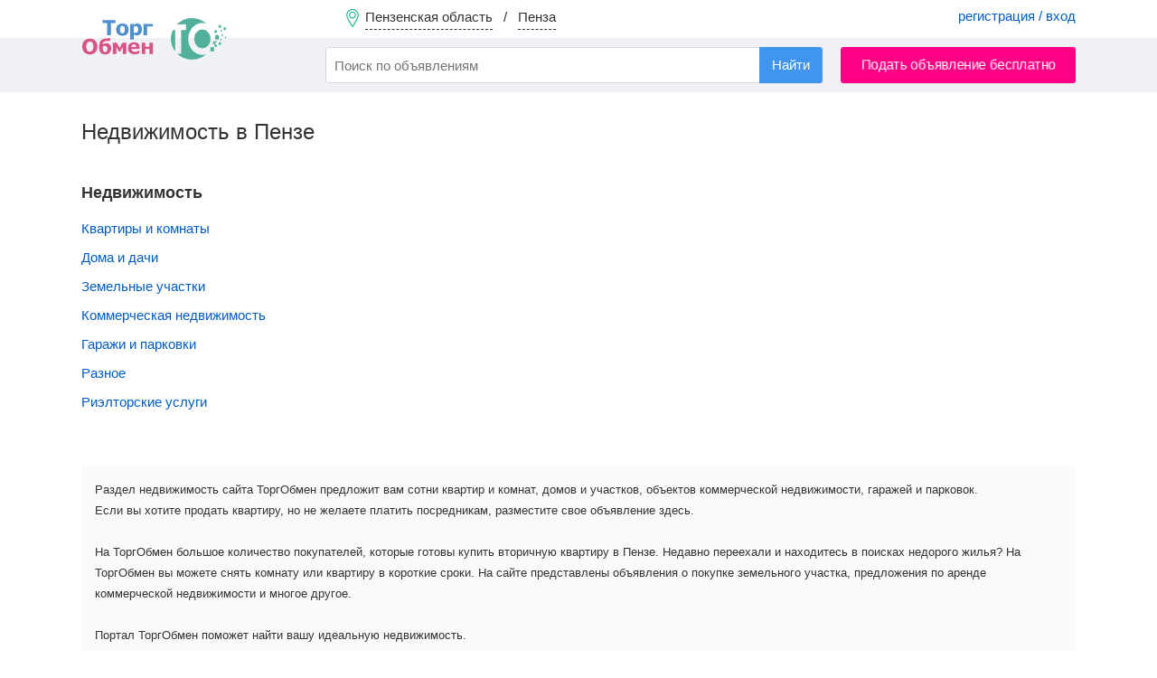

--- FILE ---
content_type: text/html; charset=UTF-8
request_url: https://torgobmen.ru/penza/real-estate
body_size: 4596
content:
<!DOCTYPE html>
<html lang="ru-RU">
<head>
    <meta charset="utf-8" />
    <title>Бесплатные объявления - Купить продать недвижимость недорого в Пензе</title>
    <link rel="icon" href="/favicon.ico" type="image/x-icon" />
    <link rel="apple-touch-icon" sizes="180x180" href="/apple-touch-icon.png">
    <link rel="icon" type="image/png" sizes="32x32" href="/favicon-32x32.png">
    <link rel="icon" type="image/png" sizes="16x16" href="/favicon-16x16.png">
    <link rel="manifest" href="/site.webmanifest">

        <meta name="description" content="Подать объявление бесплатно: Продаются квартиры, комнаты, дома, дачи, коммерческая недвижимость, земельные участки, гаражи, парковки, риэлторские услуги, разное на Торгобмен.ру  в Пензе">
<meta name="csrf-param" content="_csrf-frontend">
<meta name="csrf-token" content="fANlJ-35jxnHOP-F-nMf6V_2jNQE8t2TYqYP6f1AXWEPW1Zs2Mn9SP550uGYHyirO4fpoH6rv8Ay4FnZsXAeLw==">

<link href="https://penza.torgobmen.ru/real-estate" rel="canonical">
<link href="/css/main.css?v=314" rel="stylesheet">
<link href="/css/swiper-bundle.min.css" rel="stylesheet">
<link href="/assets/74919aa1/css/typeahead.min.css" rel="stylesheet">
<link href="/assets/74919aa1/css/typeahead-kv.min.css" rel="stylesheet">
<link href="/assets/72610b1a/css/kv-widgets.min.css" rel="stylesheet">
<link href="/assets/8bcc51d/css/select2.min.css" rel="stylesheet">
<link href="/assets/536b42a5/css/select2-addl.min.css" rel="stylesheet">
<link href="/assets/536b42a5/css/select2-default.min.css" rel="stylesheet">
<script>window.typeahead_7864e59a = {"highlight":true};

var s2options_7ebc6538 = {"themeCss":".select2-container--default","sizeCss":"","doReset":true,"doToggle":false,"doOrder":false};
window.select2_3da833fd = {"allowClear":false,"minimumInputLength":2,"ajax":{"url":"\/hint-city","dataType":"json","data":function(params) { return {q:params.term}; }},"escapeMarkup":function (markup) { return markup; },"templateResult":function(city) { return city.text; },"templateSelection":function (city) { return city.text; },"theme":"default","width":"100%","placeholder":"Ваш город...","language":"ru"};
</script>
    <meta name="yandex-verification" content="cc00c7cdc26abad9" />

    <!-- Global site tag (gtag.js) - Google Analytics -->
    <script async src="https://www.googletagmanager.com/gtag/js?id=UA-134665609-2"></script>
    <script>
        window.dataLayer = window.dataLayer || [];
        function gtag(){dataLayer.push(arguments);}
        gtag('js', new Date());
        gtag('config', 'UA-134665609-2');
    </script>

</head>

<body>

    <div class="waiting" style="display: none">
        <img alt="" src="/img/waiting.gif">
        <p></p>
    </div>
    

<div class="wrapper">

<header>

        <div class="header-menu">
            <div class="container">
                <a href="#set_region" rel="modal:open" class="region-link" data-city="penza">
                    <span class="top-pin"></span>
                    <span class="region-name">Пензенская область</span> &nbsp; / &nbsp;
                    <span class="city-name">Пенза</span>
                </a>
                                    <div class="pull-right acc-links">
                       <a href="/login">регистрация / вход</a>
                    </div>
                                            </div>
        </div>

        <div class="header-bar">
            <div class="container">
                <a href="https://penza.torgobmen.ru" class="top-logo"></a>
                    <form id="s_form" class="pull-left" action="/search">
                        <div><input type="search" id="w0" class="form-control search-field" name="s" placeholder="Поиск по объявлениям" autocomplete="off" data-krajee-typeahead="typeahead_7864e59a"></div>                        <input type="hidden" name="s_cat" id="s_cat">
                        <input type="hidden" name="s_subcat" id="s_subcat">
                        <button type="submit" class="btn btn-blue s-button">Найти</button>
                    </form>
                                <a href="/penza/new-announce" class="btn btn-red pull-right add-announce-btn pulse_button">Подать объявление бесплатно</a>

                <div class="clear-fix"></div>
            </div>
        </div>

</header>



    <div class="container content">
                        
<h1>Недвижимость в Пензе</h1>
<br>
<div class="list-columns">
    <ul class="categories-list"><li class="no-background"><h2>Недвижимость</h2></li>                        <li><a href="https://penza.torgobmen.ru/real-estate/apartments-and-rooms">Квартиры и комнаты </a>
                            <!--&nbsp; <span class="text-muted">
                            </span>-->
                        </li>
                                                <li><a href="https://penza.torgobmen.ru/real-estate/house-and-garden">Дома и дачи </a>
                            <!--&nbsp; <span class="text-muted">
                            </span>-->
                        </li>
                                                <li><a href="https://penza.torgobmen.ru/real-estate/real-estate-land">Земельные участки </a>
                            <!--&nbsp; <span class="text-muted">
                            </span>-->
                        </li>
                                                <li><a href="https://penza.torgobmen.ru/real-estate/commercial-real-estate">Коммерческая недвижимость </a>
                            <!--&nbsp; <span class="text-muted">
                            </span>-->
                        </li>
                                                <li><a href="https://penza.torgobmen.ru/real-estate/garages-and-parking">Гаражи и парковки </a>
                            <!--&nbsp; <span class="text-muted">
                            </span>-->
                        </li>
                                                <li><a href="https://penza.torgobmen.ru/real-estate/real-estate-miscellaneous">Разное </a>
                            <!--&nbsp; <span class="text-muted">
                            </span>-->
                        </li>
                                                <li><a href="https://penza.torgobmen.ru/real-estate/services">Риэлторские услуги </a>
                            <!--&nbsp; <span class="text-muted">
                            </span>-->
                        </li>
                        </ul></div>
<div class="clearfix"></div><br>
<section class="about-category">
    Раздел недвижимость сайта ТоргОбмен предложит вам сотни квартир и комнат, домов и участков, объектов коммерческой недвижимости, гаражей и парковок. <br />
Если вы хотите продать квартиру, но не желаете платить посредникам, разместите свое объявление здесь. <br />
<br />
На ТоргОбмен большое количество покупателей, которые готовы купить вторичную квартиру в Пензе. Недавно переехали и находитесь в поисках недорого жилья? На ТоргОбмен вы можете снять комнату или квартиру в короткие сроки. На сайте представлены объявления о покупке земельного участка, предложения по аренде коммерческой недвижимости и многое другое.  <br />
<br />
Портал ТоргОбмен поможет найти вашу идеальную недвижимость.<br />
</section>
        <div class="clearfix"></div>
            </div>

<footer>
    <div class="container">
        <div class="footer-subhead">Мы в соцсетях</div>
        <a rel="nofollow" target="_blank" class="social-icon icon-vk" href="https://vk.com/torg_obmen">ВКонтакте</a>
        <a rel="nofollow" target="_blank" class="social-icon icon-ok" href="https://ok.ru/torgobmen">Одноклассники</a>

        <a rel="nofollow" class="pull-right" href="https://torgobmen.ru/help">Помощь</a>
        <a rel="nofollow" class="pull-right" href="https://torgobmen.ru/partners" style="display:inline-block; margin-right: 20px;">Наши партнеры</a>
        <a rel="nofollow" class="pull-right" href="https://torgobmen.ru/business-help" style="display:inline-block; margin-right: 20px;">XML-загрузка</a>
        <a rel="nofollow" class="pull-right" href="https://torgobmen.ru/contacts" style="display:inline-block; margin-right: 20px;">Контакты</a>
        <a rel="nofollow" class="pull-right" href="https://torgobmen.ru/terms" style="display:inline-block; margin-right: 20px;">Пользовательское соглашение</a>
        <a rel="nofollow" class="pull-right" href="https://torgobmen.ru/about" style="display:inline-block; margin-right: 20px;">О компании</a>
        <a rel="nofollow" class="pull-right" href="https://torgobmen.ru/blog" style="display:inline-block; margin-right: 20px;">Статьи и обзоры</a>
<div class="clearfix"></div>
            <div class="pull-right">
                <a rel="nofollow" href="https://play.google.com/store/apps/details?id=ru.torgobmen"><img src="/img/gp.png" alt=""></a>
            </div>
        <div class="pull-right">
            <a rel="nofollow" href="https://apps.apple.com/app/id1599889129"><img src="/img/ap.png" alt=""></a>
        </div>

    </div>
</footer>

</div>

<div id="set_region" class="modal">
    <div class="modal-head">Установить регион / город</div>
    <div class="kv-plugin-loading loading-city_select">&nbsp;</div><select id="city_select" class="form-control" name="city-select" data-s2-options="s2options_7ebc6538" data-krajee-select2="select2_3da833fd" style="width: 1px; height: 1px; visibility: hidden;">
<option value="">Ваш город...</option>
<option value="penza" selected>Пенза (Пензенская область)</option>
</select>    <div class="filter-option padded-top-bottom">
        <input id="not_all_region" name="extend" value="0" type="radio" checked> <label for="not_all_region">Только в выбранном городе</label> &nbsp; &nbsp;
        <input id="all_region" name="extend" value="1" type="radio" > <label for="all_region">Расширить до региона (области)</label>
    </div>
    <button id="set_region_btn" class="btn btn-blue pull-right">Применить</button> &nbsp;
    <button id="cancel_region_btn" class="btn btn-default pull-right" style="margin: 0 15px">Вся Россия</button>
    <div class="clearfix"></div>

</div>

<script src="/assets/dbcfa742/jquery.js"></script>
<script src="/assets/ddcbe39/yii.js"></script>
<script src="/js/tooltipster.bundle.min.js" defer="defer"></script>
<script src="/js/swiper-bundle.min.js" defer="defer"></script>
<script src="/js/jquery.lazy.min.js" defer="defer"></script>
<script src="/js/custom.js?v=314" defer="defer"></script>
<script src="/js/custom-desktop.js?v=314" defer="defer"></script>
<script src="/assets/74919aa1/js/typeahead.bundle.min.js"></script>
<script src="/assets/74919aa1/js/typeahead-kv.min.js"></script>
<script src="/assets/74919aa1/js/handlebars.min.js"></script>
<script src="/assets/72610b1a/js/kv-widgets.min.js"></script>
<script src="/assets/8bcc51d/js/select2.full.min.js"></script>
<script src="/assets/8bcc51d/js/i18n/ru.js"></script>
<script src="/assets/536b42a5/js/select2-krajee.min.js"></script>
<script>jQuery(function ($) {
jQuery&&jQuery.pjax&&(jQuery.pjax.defaults.maxCacheLength=0);
var w0_data_1 = new Bloodhound({"datumTokenizer":Bloodhound.tokenizers.obj.whitespace('value'),"queryTokenizer":Bloodhound.tokenizers.whitespace,"remote":{"url":"/json/search-hints?q=%QUERY","wildcard":"%QUERY"}});
var w0_data_2 = new Bloodhound({"datumTokenizer":Bloodhound.tokenizers.obj.whitespace('value'),"queryTokenizer":Bloodhound.tokenizers.whitespace,"remote":{"url":"/json/search-hints2?q=%QUERY","wildcard":"%QUERY"}});
var w0_data_3 = new Bloodhound({"datumTokenizer":Bloodhound.tokenizers.obj.whitespace('value'),"queryTokenizer":Bloodhound.tokenizers.whitespace,"remote":{"url":"/json/search-hints3?q=%QUERY","wildcard":"%QUERY"}});
kvInitTA('w0', typeahead_7864e59a, [{"display":"subcat","scrollable":true,"templates":{"suggestion":Handlebars.compile('<div><span style="color:#38aa56">Раздел:</span> <span style="color:#005CC3">{{cat}} / {{subcat}}</span></div>')},"name":"w0_data_1","source":w0_data_1.ttAdapter()},{"display":"keyword","scrollable":true,"templates":{"header":"<div class=\"hints_hr\" style=\"border-bottom:1px solid #CCC; padding:4px 0\"></div>","suggestion":Handlebars.compile('<div data-filter="{{filtre}}">{{keyword}} <span class="text-muted">в</span> <span style="color:#005CC3">{{cat}} / {{subcat}}</span></div>')},"name":"w0_data_2","source":w0_data_2.ttAdapter()},{"display":"keyword","scrollable":true,"templates":{"header":"<div class=\"hints_hr\" style=\"border-bottom:1px solid #CCC; padding:4px 0\"></div>","suggestion":Handlebars.compile('<div>{{keyword}}</div>')},"name":"w0_data_3","source":w0_data_3.ttAdapter()}]);
if (jQuery('#city_select').data('select2')) { jQuery('#city_select').select2('destroy'); }
jQuery.when(jQuery('#city_select').select2(select2_3da833fd)).done(initS2Loading('city_select','s2options_7ebc6538'));

});</script>



<script>
    $(document).ready(function() {
        $('.twitter-typeahead').bind('typeahead:select', function (ev, suggestion) {
            if(suggestion.cat) $('#s_cat').val(suggestion.cat);
            if(suggestion.subcat) $('#s_subcat').val(suggestion.subcat);
            $('#s_form').submit();
        });
    });
</script>

<!-- Yandex.Metrika counter --> <script> (function(m,e,t,r,i,k,a){m[i]=m[i]||function(){(m[i].a=m[i].a||[]).push(arguments)}; m[i].l=1*new Date();k=e.createElement(t),a=e.getElementsByTagName(t)[0],k.async=1,k.src=r,a.parentNode.insertBefore(k,a)}) (window, document, "script", "https://mc.yandex.ru/metrika/tag.js", "ym"); ym(45667341, "init", { clickmap:true, trackLinks:true, accurateTrackBounce:true, webvisor:true }); </script> <noscript><div><img src="https://mc.yandex.ru/watch/45667341" style="position:absolute; left:-9999px;" alt="Яндекс" /></div></noscript> <!-- /Yandex.Metrika counter -->

</body>
</html>
